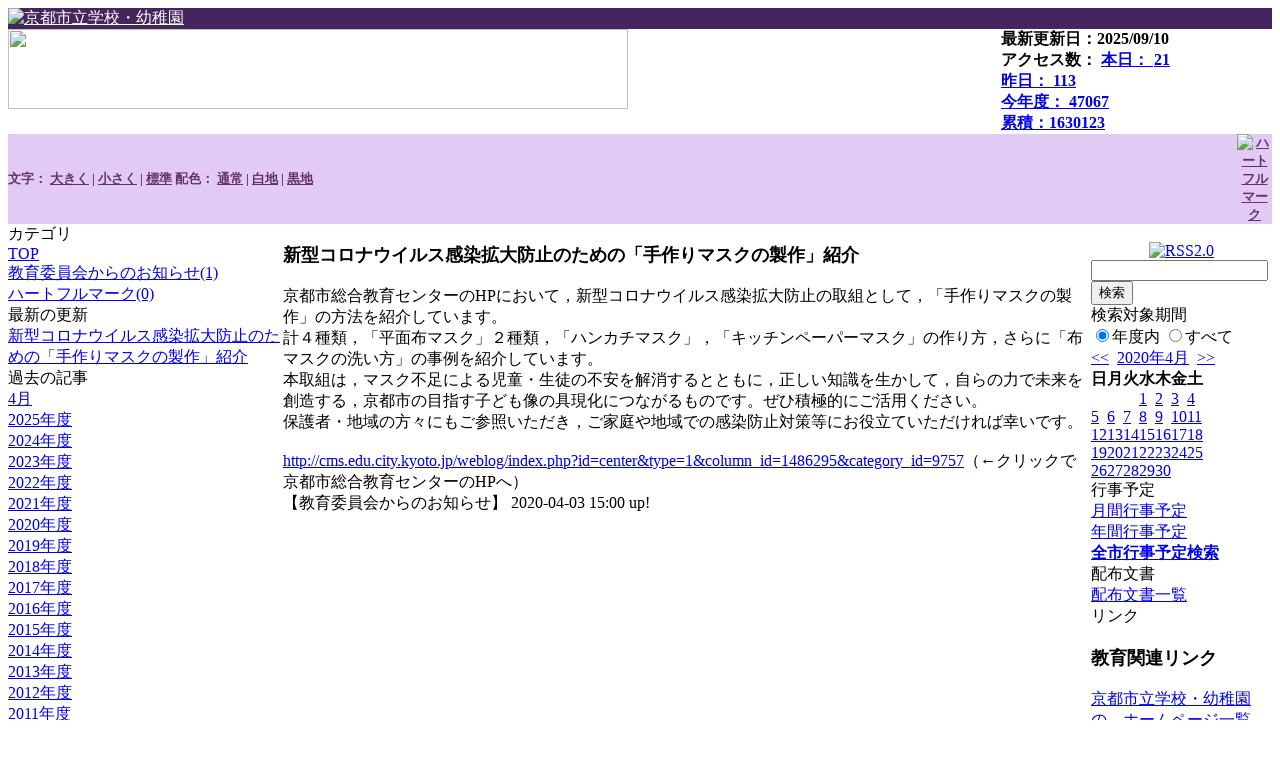

--- FILE ---
content_type: text/html; charset=EUC-JP
request_url: https://cms.edu.city.kyoto.jp/weblog/index.php?id=kyoto&date=20200408
body_size: 20453
content:
<!DOCTYPE html PUBLIC "-//W3C//DTD XHTML 1.0 Transitional//EN" "http://www.w3.org/TR/xhtml1/DTD/xhtml1-transitional.dtd">
<html>
<head>
<meta http-equiv="Content-Type" content="text/html; charset=EUC-JP" />
<meta http-equiv="Content-Style-Type" content="text/css" />
<link rel="stylesheet" href="/weblog/css/type_063/import.css" type="text/css" />
<title>京都市教育委員会</title>
<style type="text/css">
<!--
    #block_title {
       background-image: url("/weblog/data/kyoto/title.gif");
        background-repeat: no-repeat;
    }

    .kyoto {
	background:url(/weblog/data/kyoto_logo_bg.gif) top left repeat-x #46255E;
	border-width:0 0;
	margin:0 0 0 0; padding:0 0 0 0;
	color:#DDDDDD; text-align:left;
    }
    .kyoto a:link,
    .kyoto a:visited {
	color:#FFFFFF;
    }
    .kyoto a:active,
    .kyoto a:hover {
	color:#FFFF00;
    }
    .grouping box1{
        font-size: small;
        color: #663366;
	font-weight: bold;
    }
    .accessibility {
        background-color:#E1CAF3;
	border-width:0 0;
	margin:0 0 0 0; padding:0 0 0 0;
	color:#DDDDDD; text-align:left;
	color: #663366;
	font-size: small;
	font-weight: bold;
    }
    .accessibility a:link,
    .accessibility a:visited {
	color:#663366;
    }
    .accessibility a:active,
    .accessibility a:hover {
	color:#550000;
    }
-->
</style>

<script type="text/javascript" src="/weblog/css/type_063/navi.js"></script>
<link rel="alternate" type="application/rss+xml" title="RSS" href="https://cms.edu.city.kyoto.jp/weblog/rss2.php?id=kyoto" />
<script type="text/javascript">
//<![CDATA[
var ENV={school_id:'kyoto'};
//]]>
</script>
<script type="text/javascript" src="/swas/js/uju/xBase-min.js" charset="utf-8"></script>
<script type="text/javascript" src="/swas/js/uju/xCookieTool-min.js" charset="utf-8"></script>
<script type="text/javascript" src="/swas/js/swas/SWASAccessibilityUI-min.js" charset="utf-8"></script>

<style type="text/css">
body {font-size:97.5%;}
</style>
<script type="text/javascript">
//<![CDATA[
var writeNewEntryImage;
(function(){
	function getval(name){
		var cs=document.cookie.split(/;\s*/);
		for(var i=0; i<cs.length; i++) {
			var nv=cs[i].split('=');
			if(nv[0]==name)return decodeURIComponent(nv[1]);
		}
		return false;
	}
	function setval(name,val,days){
		var str = name+'='+encodeURIComponent(val) +';path=/;';
		if (days) {
			var d=new Date();
			d.setTime(d.getTime + days*3600*24*1000);
			str += 'expires='+ d.toGMTString() +';';
		}
		document.cookie = str;
	}
	function toInt(s){
		if(!s)return false;
		var n=parseInt(s);
		if(isNaN(n))n=false;
		return n;
	}
	var ftime=toInt(getval('AccessTime')), ltime=toInt(getval('PreAccessTime'));
	var now=new Date();
	now=Math.floor(now.getTime()/1000);
	if(!ftime) {
		if(ltime) ftime=ltime;
		else ftime = now;
		setval('AccessTime', ftime);
	}
	setval('PreAccessTime',now,14);
	writeNewEntryImage = function(pubsec,w,h) {
		if (!pubsec || pubsec>=ftime) {
			var tag = '<img src="/weblog/css/type_063/image/icon_000.gif"';
			if(w) tag += ' width="'+ w +'"';
			if(h) tag += ' height="'+ h +'"';
			tag += ' align="absmiddle"';
			tag += ' alt="新着"';
			tag += ' /> ';
			document.write(tag);
		}
	};
})();
function tglelm(elm, swt) {
	if (typeof elm == "string") elm = document.getElementById(elm);
	var toExpand = elm.style.display != "block";
	elm.style.display = toExpand? "block" : "none";
	if (swt) {
		if (typeof swt == "string") swt = document.getElementById(swt);
		var cn = toExpand? "expand" : "collapse";
		if (tglelm.reClass.test(swt.className)) {
			swt.className = swt.className.replace(tglelm.reClass, cn);
		} else {
			swt.className = swt.className +" "+ cn;
		}
	}
}
tglelm.reClass = /\b(collapse|expand)\b/;

//]]>
</script>


</head>

<!-- google analytics start 2009-03-17 12:10   2023-07-28 11:58 -->

<!-- Google tag (gtag.js) -->
<script async src="https://www.googletagmanager.com/gtag/js?id=G-WYMRT77CGF"></script>
<script>
  window.dataLayer = window.dataLayer || [];
  function gtag(){dataLayer.push(arguments);}
  gtag('js', new Date());

  gtag('config', 'G-WYMRT77CGF');
</script>

<!-- google analytics end -->

<body>
<div id="block_whole">

<!-- 京都市ロゴ START -->
<div class="kyoto">
	<table border="0" cellpadding="0" cellspacing="0" width="100%">
	<tr>
	<td valign="top"><a href="http://www.edu.city.kyoto.jp/cms/top.html" target="_blank">
	<img src="/weblog/data/kyoto_logo.gif" alt="京都市立学校・幼稚園" width="100" Height="30" border="0" /></a></td>
	</tr>
	</table>
</div>
<!-- 京都市ロゴ END -->

<!-- ■block_header -->
<div id="block_header">
<div id="block_title">
<table width="100%" border="0" cellspacing="0" cellpadding="0">
<tr valign="top">
<td rowspan="2" id="block_headerLeft"><img src="image/space.gif" width="620" height="80" border="0" /></td>
<td id="block_update"><strong>最新更新日：2025/09/10</strong></td>
</tr>
<tr valign="bottom">
<td id="block_counter">
<strong>
アクセス数：
<a href="index.php?id=kyoto&amp;type=6&amp;date=20200408">
本日： <img src="/weblog/count_up.php?id=kyoto" alt="count up" width="1" height="1" style="border:none;" />21
<br /> 
昨日： 113<br />
今年度： 47067<br />
累積：1630123
</a>
</strong>
</td>
</tr>
</table>
</div>
</div>
<!-- ■block_header end -->

<!-- アクシビリティ START -->
<div class="accessibility">
	<table border="0" cellpadding="0" cellspacing="0" width="100%">
	<tr>
	<td align="left" valign="middle"><div id="elm_accessibilityui_00001" class="accessibilityui">
<div class="grouping box1">
<div class="aui-items">
<span class="aui-item first-of-type">
	文字：
	<a href="javascript:SWAS.AccessibilityUI.fontSizeUp()"><span class="wrap btn-big">大きく</span></a> | 
	<a href="javascript:SWAS.AccessibilityUI.fontSizeDown()"><span class="wrap btn-small">小さく</span></a> | 
	<a href="javascript:SWAS.AccessibilityUI.fontSizeReset()"><span class="wrap btn-reset">標準</span></a>
</span>
<span class="aui-item last-of-type">
	配色：
	<a href="javascript:SWAS.AccessibilityUI.setSkin('')"><span class="wrap skinset-reset">通常</span></a> | 
	<a href="javascript:SWAS.AccessibilityUI.setSkin('white')"><span class="wrap skinset-white">白地</span></a> | 
	<a href="javascript:SWAS.AccessibilityUI.setSkin('black')"><span class="wrap skinset-black">黒地</span></a>
</span>
</div>
</div>
</div>

</td>
	<td width="35" align="center" valign="middle">
	<a href="http://www.edu.city.kyoto.jp/cms/heartfulmark.html" target="_blank">
	<img src="/weblog/data/heartful.gif" alt="ハートフルマーク" width="26" height="20" border="0" align="absmiddle" /></a></td>
	</tr>
	</table>
</div>
<!-- アクセシビリティ END -->
<div align="left">
<noscript><p class="noscript">文字サイズ変更機能及び配色変更機能を利用するにはJavaScript（アクティブスクリプト）を有効にしてください。JavaScript（アクティブスクリプト）を無効のまま文字サイズを変更する場合には，御利用のブラウザの表示メニューから文字サイズを変更してください。</p></noscript>
</div>


<!-- ■Block_mess -->
<div id="block_mess"><font style="font-size:16px;"></font>
</div>
<!-- ■Block_mess end -->


<!-- ■block_main -->
<div id="block_main">
<table width="100%" border="0" cellspacing="0" cellpadding="0">
<tr valign="top">


<!-- ●Block_left -->
<td id="block_left">

<!-- カテゴリ -->
<div class="group_sidemenu">
<div class="sidemenu_0">
<div class="menu_title">カテゴリ</div>
<div class="divmenuitem">
  <a class="menu menu_selected" href="index.php?id=kyoto&amp;date=20200408">TOP</a>
</div>
<div class="divmenuitem">
  <a class="menu" href="index.php?id=kyoto&amp;type=2&amp;date=20200408&amp;category_id=36">教育委員会からのお知らせ(1)</a>
</div>
<div class="divmenuitem">
  <a class="menu" href="index.php?id=kyoto&amp;type=2&amp;date=20200408&amp;category_id=3227">ハートフルマーク(0)</a>
</div>

</div>
</div>

<!-- 最新の更新 -->
<div class="group_sidemenu">
<div class="sidemenu_1">
<div class="menu_title">最新の更新</div>
<div class="divmenuitem">
  <a class="menu" href="/weblog/index.php?id=kyoto&amp;type=1&amp;column_id=1486538&amp;category_id=36&amp;date=20200408"><script type="text/javascript">writeNewEntryImage(1585893633,null,null,'absmiddle')</script>新型コロナウイルス感染拡大防止のための「手作りマスクの製作」紹介</a>
</div>

</div>
</div>

<!-- 2009.05.27 削除開始 

 !-- 教育委員会からのお知らせ --
<div class="group_sidemenu">
<div class="sidemenu_1">
<div class="menu_title">教育委員会から</div>
<div class="divmenuitem">
  <a class="menu" href="/weblog/index.php?id=kyoto&amp;type=1&amp;column_id=1388886&amp;category_id=36&amp;date=20200408" target="_blank"><script type="text/javascript">writeNewEntryImage(1757477285,null,null,'absmiddle')</script>京都市立小学校・小中学校の入学手続きについて</a>
</div>
<div class="divmenuitem">
  <a class="menu" href="/weblog/index.php?id=kyoto&amp;type=1&amp;column_id=8848&amp;category_id=36&amp;date=20200408" target="_blank"><script type="text/javascript">writeNewEntryImage(1715320145,null,null,'absmiddle')</script>京都市立小学校・中学校・小中学校の就学援助制度について</a>
</div>
<div class="divmenuitem">
  <a class="menu" href="/weblog/index.php?id=kyoto&amp;type=1&amp;column_id=1933798&amp;category_id=36&amp;date=20200408" target="_blank"><script type="text/javascript">writeNewEntryImage(1656552183,null,null,'absmiddle')</script>京都市立学校・幼稚園におけるコスト掲示について</a>
</div>
<div class="divmenuitem">
  <a class="menu" href="/weblog/index.php?id=kyoto&amp;type=1&amp;column_id=1708976&amp;category_id=36&amp;date=20200408" target="_blank"><script type="text/javascript">writeNewEntryImage(1621837718,null,null,'absmiddle')</script>学校歴史博物館紹介動画「おうちdeがくれきはく」の公開について</a>
</div>
<div class="divmenuitem">
  <a class="menu" href="/weblog/index.php?id=kyoto&amp;type=1&amp;column_id=1672320&amp;category_id=36&amp;date=20200408" target="_blank"><script type="text/javascript">writeNewEntryImage(1615862931,null,null,'absmiddle')</script>ホームページのリニューアルから１２年</a>
</div>

</div>
</div>

     2009.05.27 削除終了 --> 

<!-- バックナンバー -->
<div class="group_sidemenu">
<div class="sidemenu_1">
<div class="menu_title">過去の記事</div>
<div class="divmenuitem">
  <a class="menu" href="/weblog/index.php?id=kyoto&amp;date=20200408&amp;optiondate=202004">4月</a>
</div>
<div class="divmenuitem">
  <a class="menu" href="/weblog/index.php?id=kyoto">2025年度</a>
</div>
<div class="divmenuitem">
  <a class="menu" href="/weblog/index.php?id=kyoto&amp;date=20250331">2024年度</a>
</div>
<div class="divmenuitem">
  <a class="menu" href="/weblog/index.php?id=kyoto&amp;date=20240331">2023年度</a>
</div>
<div class="divmenuitem">
  <a class="menu" href="/weblog/index.php?id=kyoto&amp;date=20230331">2022年度</a>
</div>
<div class="divmenuitem">
  <a class="menu" href="/weblog/index.php?id=kyoto&amp;date=20220331">2021年度</a>
</div>
<div class="divmenuitem">
  <a class="menu menu_selected" href="/weblog/index.php?id=kyoto&amp;date=20210331">2020年度</a>
</div>
<div class="divmenuitem">
  <a class="menu" href="/weblog/index.php?id=kyoto&amp;date=20200331">2019年度</a>
</div>
<div class="divmenuitem">
  <a class="menu" href="/weblog/index.php?id=kyoto&amp;date=20190331">2018年度</a>
</div>
<div class="divmenuitem">
  <a class="menu" href="/weblog/index.php?id=kyoto&amp;date=20180331">2017年度</a>
</div>
<div class="divmenuitem">
  <a class="menu" href="/weblog/index.php?id=kyoto&amp;date=20170331">2016年度</a>
</div>
<div class="divmenuitem">
  <a class="menu" href="/weblog/index.php?id=kyoto&amp;date=20160331">2015年度</a>
</div>
<div class="divmenuitem">
  <a class="menu" href="/weblog/index.php?id=kyoto&amp;date=20150331">2014年度</a>
</div>
<div class="divmenuitem">
  <a class="menu" href="/weblog/index.php?id=kyoto&amp;date=20140331">2013年度</a>
</div>
<div class="divmenuitem">
  <a class="menu" href="/weblog/index.php?id=kyoto&amp;date=20130331">2012年度</a>
</div>
<div class="divmenuitem">
  <a class="menu" href="/weblog/index.php?id=kyoto&amp;date=20120331">2011年度</a>
</div>
<div class="divmenuitem">
  <a class="menu" href="/weblog/index.php?id=kyoto&amp;date=20100331">2009年度</a>
</div>

</div>
</div>


</td>
<!-- ●Block_middle -->
<td id="block_middle">

<!-- センターメッセージ -->


<!-- コラムブロック -->

<div class="blog-items">
<div id="column-1486538" class="column_group">
<div class="column_header">
<h3><span class="wrap"><script type="text/javascript">writeNewEntryImage(1585893633,36,13);</script>新型コロナウイルス感染拡大防止のための「手作りマスクの製作」紹介</span></h3>
</div>
<div class="column_body clayout-1">
 京都市総合教育センターのHPにおいて，新型コロナウイルス感染拡大防止の取組として，「手作りマスクの製作」の方法を紹介しています。<br />
 計４種類，「平面布マスク」２種類，「ハンカチマスク」，「キッチンペーパーマスク」の作り方，さらに「布マスクの洗い方」の事例を紹介しています。<br />
 本取組は，マスク不足による児童・生徒の不安を解消するとともに，正しい知識を生かして，自らの力で未来を創造する，京都市の目指す子ども像の具現化につながるものです。ぜひ積極的にご活用ください。<br />
 保護者・地域の方々にもご参照いただき，ご家庭や地域での感染防止対策等にお役立ていただければ幸いです。<br />
<br />
<a href="http://cms.edu.city.kyoto.jp/weblog/index.php?id=center&amp;type=1&amp;column_id=1486295&amp;category_id=9757" target="_blank">http://cms.edu.city.kyoto.jp/weblog/index.php?id=center&amp;type=1&amp;column_id=1486295&amp;category_id=9757</a>（←クリックで京都市総合教育センターのHPへ）<br style="clear:both;" />

</div>
<div class="column_footer">【教育委員会からのお知らせ】 2020-04-03 15:00 up!</div>
</div>

</div>



<!-- コラムブロック end -->

</td>
<!-- ●Block_right -->
<td id="block_right">





<!-- RSS 2009-04-27 15:05 -->

<div id="rss" align="center">
<br>
<a href="http://cms.edu.city.kyoto.jp/weblog/rss2.php?id=kyoto">
<img src="http://cms.edu.city.kyoto.jp/kyoto/image/rss20.gif" alt="RSS2.0" border="0">
</a>
</div>


<!-- 検索ボックス -->
<div id="group_search">
<form method="get" action="index.php">
<input type="hidden" name="id" value="kyoto" />
<input type="hidden" name="type" value="7" />
<input type="hidden" name="date" value="20200408" />
<input type="text" name="search_word" value="" class="search_text" />
<input type="submit" value="検索" class="search_button" />
<div align="left" class="search_text">
検索対象期間<br />
<label><input type="radio" name="search_option" value="0" checked="checked" />年度内</label>
<label><input type="radio" name="search_option" value="1" />すべて</label>
</div>
</form>

</div>

<!-- カレンダー -->
<div class="group_calendar">
<div id="monthly">
<div id="monthly_header">
	<a href="/weblog/index.php?id=kyoto&amp;date=20200308"><span class="navi">&lt;&lt;</span></a>
	&nbsp;<a href="/weblog/index.php?id=kyoto">2020年4月</a>
	&nbsp;<a href="/weblog/index.php?id=kyoto&amp;date=20200508"><span class="navi">&gt;&gt;</span></a>
</div>
<table id="monthly_calendar" summary="ブラウズ日選択カレンダー" border="0" cellpadding="0" cellspacing="0">
	<tr>
		<th><span class="sunday">日</span></th>
		<th>月</th>
		<th>火</th>
		<th>水</th>
		<th>木</th>
		<th>金</th>
		<th><span class="saturday">土</span></th>
	</tr>
	<tr>
		<td>　</td>
		<td>　</td>
		<td>　</td>
		<td><a href="/weblog/index.php?id=kyoto&amp;date=20200401">1</a></td>
		<td><a href="/weblog/index.php?id=kyoto&amp;date=20200402">2</a></td>
		<td><a href="/weblog/index.php?id=kyoto&amp;date=20200403">3</a></td>
		<td><a href="/weblog/index.php?id=kyoto&amp;date=20200404"><span class="saturday">4</span></a></td>
	</tr>
	<tr>
		<td><a href="/weblog/index.php?id=kyoto&amp;date=20200405"><span class="sunday">5</span></a></td>
		<td><a href="/weblog/index.php?id=kyoto&amp;date=20200406">6</a></td>
		<td><a href="/weblog/index.php?id=kyoto&amp;date=20200407">7</a></td>
		<td><a href="/weblog/index.php?id=kyoto&amp;date=20200408"><span class="selected">8</span></a></td>
		<td><a href="/weblog/index.php?id=kyoto&amp;date=20200409">9</a></td>
		<td><a href="/weblog/index.php?id=kyoto&amp;date=20200410">10</a></td>
		<td><a href="/weblog/index.php?id=kyoto&amp;date=20200411"><span class="saturday">11</span></a></td>
	</tr>
	<tr>
		<td><a href="/weblog/index.php?id=kyoto&amp;date=20200412"><span class="sunday">12</span></a></td>
		<td><a href="/weblog/index.php?id=kyoto&amp;date=20200413">13</a></td>
		<td><a href="/weblog/index.php?id=kyoto&amp;date=20200414">14</a></td>
		<td><a href="/weblog/index.php?id=kyoto&amp;date=20200415">15</a></td>
		<td><a href="/weblog/index.php?id=kyoto&amp;date=20200416">16</a></td>
		<td><a href="/weblog/index.php?id=kyoto&amp;date=20200417">17</a></td>
		<td><a href="/weblog/index.php?id=kyoto&amp;date=20200418"><span class="saturday">18</span></a></td>
	</tr>
	<tr>
		<td><a href="/weblog/index.php?id=kyoto&amp;date=20200419"><span class="sunday">19</span></a></td>
		<td><a href="/weblog/index.php?id=kyoto&amp;date=20200420">20</a></td>
		<td><a href="/weblog/index.php?id=kyoto&amp;date=20200421">21</a></td>
		<td><a href="/weblog/index.php?id=kyoto&amp;date=20200422">22</a></td>
		<td><a href="/weblog/index.php?id=kyoto&amp;date=20200423">23</a></td>
		<td><a href="/weblog/index.php?id=kyoto&amp;date=20200424">24</a></td>
		<td><a href="/weblog/index.php?id=kyoto&amp;date=20200425"><span class="saturday">25</span></a></td>
	</tr>
	<tr>
		<td><a href="/weblog/index.php?id=kyoto&amp;date=20200426"><span class="sunday">26</span></a></td>
		<td><a href="/weblog/index.php?id=kyoto&amp;date=20200427">27</a></td>
		<td><a href="/weblog/index.php?id=kyoto&amp;date=20200428">28</a></td>
		<td><a href="/weblog/index.php?id=kyoto&amp;date=20200429">29</a></td>
		<td><a href="/weblog/index.php?id=kyoto&amp;date=20200430">30</a></td>
		<td>　</td>
		<td>　</td>
	</tr>
</table>
</div>
</div>


<!-- 週間予定表 -->


<!-- 行事予定 -->
<div class="group_sidemenu">
<div class="sidemenu_2">
<div class="menu_title">行事予定</div>
<div class="divmenuitem">
  <a class="menu" href="index.php?id=kyoto&amp;type=3&amp;date=20200408">月間行事予定</a>
</div>


<div class="divmenuitem">
  <a class="menu" href="index.php?id=kyoto&amp;type=4&amp;date=20200408">年間行事予定</a>
</div>


<div class="divmenuitem"><strong>
<a class="menu" href="index.php?id=kyoto&amp;type=10">全市行事予定検索</a></strong>
</div>
</div>
</div>

<!-- 配布文書 -->
<div class="group_sidemenu">
<div class="menu_title">配布文書</div>
<div class="divmenuitem">
  <a class="menu" href="index.php?id=kyoto&amp;type=5&amp;date=20200408">配布文書一覧</a>
</div>


<div class="sidemenu_4">

</div>
</div>

<!-- リンク -->
<div class="group_sidemenu swa-link">
<div class="sidemenu_4">
<div class="menu_title">リンク</div>
<h3>教育関連リンク</h3>
<div class="divmenuitem">
  <a class="menu" href="http://www.edu.city.kyoto.jp/hp" target="_blank">京都市立学校・幼稚園の　ホームページ一覧</a>
</div>
<div class="divmenuitem">
  <a class="menu" href="http://www.city.kyoto.lg.jp/kyoiku/index.html" target="_blank">京都市教育委員会　　　　　（京都市情報館）</a>
</div>
<h3>京都市関連リンク</h3>
<div class="divmenuitem">
  <a class="menu" href="http://www.city.kyoto.lg.jp/" target="_blank">京都市情報館</a>
</div>
<div class="divmenuitem">
  <a class="menu" href="http://www5.city.kyoto.jp/map/" target="_blank">京都市施設マップ</a>
</div>

</div>
</div>


<!-- モバイルページ QRコード -->
<div class="group_sidemenu">
<div class="sidemenu_6">
<div class="menu_title"><a href="/weblog/index-i.php?id=kyoto" target="_blank">携帯サイト</a></div>
<div class="qrcode"><img alt="/weblog/index-i.php?id=kyoto" src="./data/kyoto/qrcode.png" border="0" /></div>
</div>
</div>




<!-- 学校基本情報 -->
<div class="group_sidemenu">
<div class="sidemenu_5">
<div class="menu_title">学校基本情報</div>

<!-- 学校連絡先 -->

<!-- 2009.3.10 削除開始

<div id="group_address">
京都市教育委員会事務局<br />
指導部情報化推進総合センター<br />
〒604-8437<br />
京都市中京区西ノ京東中合町1<br />
TEL：075-841-3505<br />
FAX：075-803-2451<br />
E-mail：
</div>

 2009.3.10 削除終了 -->


</td>
</tr></table>
</div>

<!-- ■block_main end -->


<!-- ■block_footer -->
<div id="block_footer">Copyright (C) CITY OF KYOTO All Rights Reserved.</div>
<!-- ■block_footer end -->


</div>
</body>
</html>
